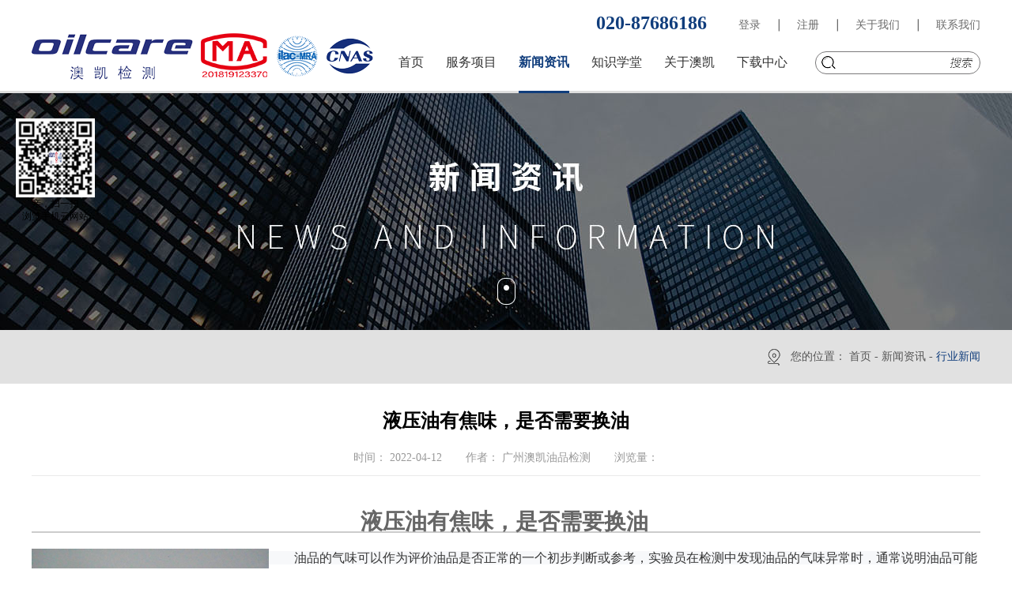

--- FILE ---
content_type: text/html;charset=utf-8
request_url: https://www.oilcare.com.cn/news_view.aspx?typeid=5&id=596&fid=t2:5:2
body_size: 12819
content:
<!DOCTYPE HTML PUBLIC "-//W3C//DTD HTML 4.01 Transitional//EN" "http://www.w3c.org/TR/1999/REC-html401-19991224/loose.dtd">


<html lang="zh-cn" xmlns="http://www.w3.org/1999/xhtml">
<head><title>
	液压油有焦味，是否需要换油 - 广州澳凯油品检测技术服务有限公司
</title><meta name="keywords" content="液压油有焦味，是否需要换油,广州澳凯油品检测技术服务有限公司"/><meta name="description" content="液压油有焦味，是否需要换油        油品的气味可以作为评价油品是否正常的一个初步判断或参考，实验员在检测中发现油品的气味异常时，通常说明油品可能被污染或发生变质。        一般来说，对于用油量较小的系统，当发现油品外观或者其气味异常时，通常是做换油处理；对于用油量大的系统，则不建议单纯地根..."/><meta name="mobile-agent" content="url=http://m.oilcare.com.cn/m/news_view.aspx?typeid=5&id=596&fid=t2:5:2" /><meta name="applicable-device" content="pc"><meta name="renderer" content="webkit" /><meta content="text/html; charset=utf-8" http-equiv="Content-Type" /><link id="css__news_view" rel="stylesheet" type="text/css" href="https://0.rc.xiniu.com/g4/M00/53/72/CgAG0mKdp5aAe49zAAAw60_Pk4c797.css?d=20220606152244" /><link rel="bookmark" href="https://0.rc.xiniu.com/g2/M00/29/12/CgAGe1ytnzCAE6cJAAABgL3zYm8483.png" /><link rel="shortcut icon" href="https://0.rc.xiniu.com/g2/M00/29/12/CgAGe1ytnzCAE6cJAAABgL3zYm8483.png" />
	
	<script type="text/javascript">var _jtime=new Date();function jqload(){window.jLoad=new Date()-_jtime;}function jqerror(){window.jLoad=-1;}</script>
    <script type="text/javascript" src="https://1.rc.xiniu.com/js/jq/jqueryV173.js" onload="jqload()" onerror="jqerror()" id="jquery"></script>
	<script type="text/javascript" src="https://1.rc.xiniu.com/js/pb/2/Public.js"></script>	
	<script type="text/javascript" src="https://1.rc.xiniu.com/js/tl/swfobject_modified.js"></script>
	<script type="text/javascript" src="https://1.rc.xiniu.com/js/tl/swfobject.js"></script>
	 
</head>
<body class="news_view_body">
<form method="get" id="form1" name="form1" NavigateId="2" data-pid="021821821801452102042070198019621320001450198210208014501982090" data-mid="020801452102042070198019621320001450198210208014501982090">
<div class="aspNetHidden">
<input type="hidden" name="__VIEWSTATE" id="__VIEWSTATE" value="" />
</div>

  
        <div id="ea_h">
            <div class="top" >
                <div class="t_t" >
                    <div class="t_t_one" >
                    
                    <div class="t_t_one_nav" >
                        <div class="t_t_one_nav1">
                            <span name="_t_t_one_nav1|"><a href="about_complex.aspx?FId=n1:1:1">关于我们</a></span>
                        </div>
                         <div class="t_t_one_nav2">
                            <span name="_t_t_one_nav2|"><a href="contact.aspx?FId=n7:7:7">联系我们</a></span>
                        </div>
                    </div>
                    
                    
                        <div id="xn_h_12_wrap" class="xn_h_12_wrap"     >
                            
                             
                                <div id="EIMS_C_40000_Panel">
                                    <ul id="EIMS_C_40000_Normall" class="xn_h_12_redlogin">
                                        <li id="EIMS_C_40000_normallName" class="xn_h_12_rlname"></li>
                                        <li id="EIMS_C_40000_normallName1" class="xn_h_12_rlname1"></li>
                                        <li class="xn_h_12_rllogin"><a href="login.aspx">登录</a></li>
                                        <li class="xn_h_12_rlreg"><a href="reg.aspx">注册</a></li>
                                    </ul>
                                    <ul id="EIMS_C_40000_Logined" class="xn_h_12_onlogin" style="display: none">
                                        <li class="xn_h_12_olwel"><span name="_onlogin1"> 欢迎您，</span></li>
                                        <li class="xn_h_12_olname"><span id="EIMS_C_40000_loginedName"></span></li>
                                        <li class="xn_h_12_oltc"><a id="EIMS_C_40000_loginout" href="javascript:void(0)">退出</a></li>
                                    </ul> 
                                </div>
                                
                            
                            
                        </div>
                    
                    
                        <div id="t_tel" class="t_tel">
                            <span class="t_tel_nb"><span name="_t_tel2|" >020-87686186</span></span>
                            
                        </div>
                      
                    </div>
                    <div class="t_t_two" >
                        
                            <div id="t_logo" class="t_logo"> 
                                
                                <div id="ea_l"><h1><a href="/" target="_self"><img alt="润滑油化验-广州澳凯油品检测技术服务公司
" src="https://0.rc.xiniu.com/g2/M00/20/CC/CgAGe1yTTGOAHl36AABaGlqbA04670.png" /></a></h1></div>
                                 
                                
                            </div>
                        
                        
                            <div id="t_search" class="t_search">
                                <table cellspacing="0" cellpadding="0"  border="0"><tr>
<td>
<input name="ShoveWebControl_Search12$tbSearch" type="text" id="ShoveWebControl_Search12_tbSearch" class="t_search_text" DefaultText="" onmousedown="if(this.value == &#39;&#39;){this.value = &#39;&#39;;}" onkeyup="ShoveEIMS3_OnKeyPress(event, &#39;img_ShoveWebControl_Search12&#39;)" onkeydown="ShoveEIMS3_OnKeyDown(event)" onblur="if(this.value == &#39;&#39; || this.value == &#39;&#39;){this.value = &#39;&#39;;}" /></td>
<td><img id="img_ShoveWebControl_Search12" border="0" src="https://1.rc.xiniu.com/rc/Heads/45001/images/ihpsp1_t_search_rbnt.png" alt="广州澳凯油品检测技术服务有限公司" LevelOneType="2" onclick="ShoveEIMS3_Transf(this,'search.aspx','ShoveWebControl_Search12_tbSearch','ShoveWebControl_Search12', true)" style="cursor:pointer;" /></td>
</tr></table>
<script type='text/javascript'>document.getElementById("ShoveWebControl_Search12_tbSearch").onkeydown=function(event){ var e=event || window.Event; if(e.keyCode==13){ e.returnValue = false;if(e.preventDefault){ e.preventDefault(); }}}</script>

                                
                            </div>
                        
                    </div>
                </div>

                <div id="ea_n">
                    
                        <div id="xn_n_14_wrap" class="xn_n_14_wrap">
                        	
                            <div class="xn_n_14_wrap_main">
                                <ul id="xn_n_14_VMenu1" class="type1Ul type1Ul_n000">
<li id="type1Li_n0" level=0 index=0 class="xn_n_14_wrap_menu1"><a href="/" target="_self" >首页</a></li>
<li id="type1Li_n3" level=0 data_id="3" type="n" index=1 class="xn_n_14_wrap_menu1">
<a href="pro.aspx?FId=n3:3:3" target="_self"><span name="xn_n_14_VMenu1887282427|T_Navigates|Id|3|Name">服务项目</span></a><ul id="type1Ul_t301" style="display:none" class="type1Ul type1Ul_t301">
<li id="type1Li_t301_1" data_id="3_69" class="xn_n_14_wrap_menu2" type="t" index=1 level=1><a href="products.aspx?TypeId=69&FId=t3:69:3" target="_self"><span name="xn_n_14_VMenu11674659771|T_ProductTypes|Id|69|Name">各类石油产品检验项目</span></a>
</li>
<li id="type1Li_t301_2" data_id="3_71" class="xn_n_14_wrap_menu2" type="t" index=2 level=1><a href="/prod_view.aspx?TypeId=71&Id=174&Fid=t3:71:3" target="_self"><span name="xn_n_14_VMenu11390029586|T_ProductTypes|Id|71|Name">润滑油检测项目意义</span></a>
</li>
<li id="type1Li_t301_3" data_id="3_70" class="xn_n_14_wrap_menu2" type="t" index=3 level=1><a href="/prod_view.aspx?TypeId=70&Id=173&Fid=t3:70:3" target="_self"><span name="xn_n_14_VMenu11418150733|T_ProductTypes|Id|70|Name">润滑脂检测项目意义</span></a>
</li>
<li id="type1Li_t301_4" data_id="3_67" class="xn_n_14_wrap_menu2" type="t" index=4 level=1><a href="/prod_view.aspx?TypeId=67&Id=167&Fid=t3:67:3" target="_self"><span name="xn_n_14_VMenu1775173100|T_ProductTypes|Id|67|Name">燃料油柴油检测项目意义</span></a>
</li>
<li id="type1Li_t301_5" data_id="3_66" class="xn_n_14_wrap_menu2" type="t" index=5 level=1><a href="/prod_view.aspx?TypeId=66&Id=168&Fid=t3:66:3" target="_self"><span name="xn_n_14_VMenu1622783173|T_ProductTypes|Id|66|Name">变压器油检测项目意义</span></a>
</li>
</ul>
</li>
<li id="type1Li_n2" level=0 data_id="2" type="n" index=2 class="xn_n_14_wrap_menu1">
<a href="news_complex.aspx?FId=n2:2:2" target="_self"><span name="xn_n_14_VMenu1601314341|T_Navigates|Id|2|Name">新闻资讯</span></a><ul id="type1Ul_t201" style="display:none" class="type1Ul type1Ul_t201">
<li id="type1Li_t201_1" data_id="2_4" class="xn_n_14_wrap_menu2" type="t" index=1 level=1><a href="news.aspx?TypeId=4&FId=t2:4:2" target="_self"><span name="xn_n_14_VMenu1661915784|T_NewsTypes|Id|4|Name">公司新闻</span></a>
</li>
<li id="type1Li_t201_2" data_id="2_5" class="xn_n_14_wrap_menu2" type="t" index=2 level=1><a href="news.aspx?TypeId=5&FId=t2:5:2" target="_self"><span name="xn_n_14_VMenu1669572063|T_NewsTypes|Id|5|Name">行业新闻</span></a>
</li>
<li id="type1Li_t201_3" data_id="2_28" class="xn_n_14_wrap_menu2" type="t" index=3 level=1><a href="news.aspx?TypeId=28&FId=t2:28:2" target="_self"><span name="xn_n_14_VMenu1710483466|T_NewsTypes|Id|28|Name">媒体报道</span></a>
</li>
</ul>
</li>
<li id="type1Li_n25" level=0 data_id="25" type="n" index=3 class="xn_n_14_wrap_menu1">
<a href="solution_complex.aspx?FId=n25:25:25" rel="nofollow" target="_self"><span name="xn_n_14_VMenu11675819885|T_Navigates|Id|25|Name">知识学堂</span></a><ul id="type1Ul_t2501" style="display:none" class="type1Ul type1Ul_t2501">
<li id="type1Li_t2501_1" data_id="25_145" class="xn_n_14_wrap_menu2" type="t" index=1 level=1><a href="solution.aspx?TypeId=145&FId=t25:145:25" rel="nofollow" target="_self"><span name="xn_n_14_VMenu11345891870|T_NewsTypes|Id|145|Name">润滑油知识</span></a>
</li>
<li id="type1Li_t2501_2" data_id="25_144" class="xn_n_14_wrap_menu2" type="t" index=2 level=1><a href="solution.aspx?TypeId=144&FId=t25:144:25" rel="nofollow" target="_self"><span name="xn_n_14_VMenu1333864564|T_NewsTypes|Id|144|Name">科普知识</span></a>
</li>
<li id="type1Li_t2501_3" data_id="25_143" class="xn_n_14_wrap_menu2" type="t" index=3 level=1><a href="solution.aspx?TypeId=143&FId=t25:143:25" rel="nofollow" target="_self"><span name="xn_n_14_VMenu1851552960|T_NewsTypes|Id|143|Name">研究案例</span></a>
</li>
</ul>
</li>
<li id="type1Li_n1" level=0 data_id="1" type="n" index=4 class="xn_n_14_wrap_menu1">
<a href="about_complex.aspx?FId=n1:1:1" rel="nofollow" target="_self"><span name="xn_n_14_VMenu11415909744|T_Navigates|Id|1|Name">关于澳凯</span></a><ul id="type1Ul_t101" style="display:none" class="type1Ul type1Ul_t101">
<li id="type1Li_t101_1" data_id="1_1" class="xn_n_14_wrap_menu2" type="t" index=1 level=1><a href="about.aspx?TypeId=1&FId=t1:1:1" rel="nofollow" target="_self"><span name="xn_n_14_VMenu11109849366|T_NewsTypes|Id|1|Name">澳凯简介</span></a>
</li>
<li id="type1Li_t101_2" data_id="1_152" class="xn_n_14_wrap_menu2" type="t" index=2 level=1><a href="about.aspx?TypeId=152&FId=t1:152:1" rel="nofollow" target="_self"><span name="xn_n_14_VMenu11661241895|T_NewsTypes|Id|152|Name">公正性声明和承诺</span></a>
</li>
<li id="type1Li_t101_3" data_id="1_141" class="xn_n_14_wrap_menu2" type="t" index=3 level=1><a href="about.aspx?TypeId=141&FId=t1:141:1" rel="nofollow" target="_self"><span name="xn_n_14_VMenu11749772515|T_NewsTypes|Id|141|Name">企业文化</span></a>
</li>
<li id="type1Li_t101_4" data_id="1_139" class="xn_n_14_wrap_menu2" type="t" index=4 level=1><a href="about.aspx?TypeId=139&FId=t1:139:1" rel="nofollow" target="_self"><span name="xn_n_14_VMenu11355630142|T_NewsTypes|Id|139|Name">检测实验室照片</span></a>
</li>
</ul>
<ul id="type1Ul_n111" style="display:none" class="type1Ul type1Ul_n111">
<li id="type1Li_n19" class="xn_n_14_wrap_menu2" type="n" data_id="19" index=1 level=1><a href="clients_complex.aspx?FId=n19:19:1" rel="nofollow" target="_self"><span name="xn_n_14_VMenu1725315656|T_Navigates|Id|19|Name">公司资质</span></a>
<ul id="type1Ul_t1902" style="display:none" class="type1Ul type1Ul_t1902">
<li id="type1Li_t1902_1" data_id="19_21" class="xn_n_14_wrap_menu3" type="t" index=1 level=2><a href="clients.aspx?TypeId=21&FId=t19:21:1" rel="nofollow" target="_self"><span name="xn_n_14_VMenu11234619287|T_NewsTypes|Id|21|Name">公司资质</span></a>
</li>
</ul>
</li>
<li id="type1Li_n11" class="xn_n_14_wrap_menu2" type="n" data_id="11" index=2 level=1><a href="job.aspx?FId=n11:11:1" rel="nofollow" target="_self"><span name="xn_n_14_VMenu11752590389|T_Navigates|Id|11|Name">人才招聘</span></a>
<ul id="type1Ul_t1102" style="display:none" class="type1Ul type1Ul_t1102">
<li id="type1Li_t1102_1" data_id="11_1" class="xn_n_14_wrap_menu3" type="t" index=1 level=2><a href="job.aspx?FId=t11:1:1&TypeId=1" rel="nofollow" target="_self"><span name="xn_n_14_VMenu1118037671|T_JobTypes|Id|1|Name">招聘职位</span></a>
</li>
</ul>
</li>
<li id="type1Li_n4" class="xn_n_14_wrap_menu2" type="n" data_id="4" index=3 level=1><a href="case_complex.aspx?FId=n4:4:1" target="_self"><span name="xn_n_14_VMenu1756200572|T_Navigates|Id|4|Name">主要仪器</span></a>
<ul id="type1Ul_t402" style="display:none" class="type1Ul type1Ul_t402">
<li id="type1Li_t402_1" data_id="4_146" class="xn_n_14_wrap_menu3" type="t" index=1 level=2><a href="case.aspx?TypeId=146&FId=t4:146:1" target="_self"><span name="xn_n_14_VMenu1392078141|T_NewsTypes|Id|146|Name">主要仪器</span></a>
</li>
</ul>
</li>
</ul>
</li>
<li id="type1Li_n14" level=0 data_id="14" type="n" index=5 class="xn_n_14_wrap_menu1">
<a href="down1.aspx?TypeId=11&FId=t14:11:14" rel="nofollow" target="_self"><span name="xn_n_14_VMenu1317195423|T_Navigates|Id|14|Name">下载中心</span></a><ul id="type1Ul_t1401" style="display:none" class="type1Ul type1Ul_t1401">
<li id="type1Li_t1401_1" data_id="14_11" class="xn_n_14_wrap_menu2" type="t" index=1 level=1><a href="down1.aspx?TypeId=11&FId=t14:11:14" rel="nofollow" target="_self"><span name="xn_n_14_VMenu1436807390|T_FileTypes|Id|11|Name">业务协议书下载</span></a>
</li>
<li id="type1Li_t1401_2" data_id="14_12" class="xn_n_14_wrap_menu2" type="t" index=2 level=1><a href="down.aspx?TypeId=12&FId=t14:12:14" rel="nofollow" target="_self"><span name="xn_n_14_VMenu1407325242|T_FileTypes|Id|12|Name">报告查询下载</span></a>
</li>
</ul>
</li>
</ul>
<script type="text/javascript">var xn_n_14_VMenu1={normal:{class1:'xn_n_14_wrap_menu1',class2:'xn_n_14_wrap_menu2',class3:'xn_n_14_wrap_menu3',class4:'xn_n_14_wrap_menu4',class5:'xn_n_14_wrap_menu5',class6:'xn_n_14_wrap_menu6'},visited:{class1:'xn_n_14_wrap_menu1_2',class2:'xn_n_14_wrap_menu2_2',class3:'xn_n_14_wrap_menu3_2',class4:'xn_n_14_wrap_menu4_2',class5:'xn_n_14_wrap_menu5_2',class6:'xn_n_14_wrap_menu6_2',class6:'xn_n_14_wrap_menu6_2'},home:{defaultClass:'xn_n_14_wrap_menu1',visitedClass:'xn_n_14_wrap_menu1_2'},content:{defaultClass:'',visitedClass:'',focusClass:''},focus:{class1:'xn_n_14_wrap_menu1_cur',class2:'xn_n_14_wrap_menu2_cur',class3:'xn_n_14_wrap_menu3_cur',class4:'xn_n_14_wrap_menu4_cur',class5:'xn_n_14_wrap_menu5_cur',class6:'xn_n_14_wrap_menu6_cur'},beforeTag:{packUpClass:'',packDownClass:''},expendEffect:1,aniEffect:3,fIdParam:'FId',topUlId:'xn_n_14_VMenu1',homeLiId:'type1Li_n0'};xn_n_14_VMenu1.menu=new BaseControlMenu();xn_n_14_VMenu1.menu.Init('xn_n_14_VMenu1',xn_n_14_VMenu1);xn_n_14_VMenu1.menu.InitMenu('type1Ul_n000',xn_n_14_VMenu1);</script>
                            </div>
                        	
                            
                        </div>
                    
                </div>
                
            </div>
        </div>
        
  
        <div id="ea_ba">
            
                <div id="news_banner" class="news_banner">
                    <div class="news_banner_m">
                        <img  data-original="https://0.rc.xiniu.com/g2/M00/21/62/CgAGe1yUkoOAALa9AAHKA7OTsqk224.jpg" alt="" />
                    </div>
                    
                </div>
            
        </div>
        
  
        <div id="ea_c">
            <div class="n_main" >
                <div class="n_content" >
                    <div class="n_content_left" >
                        <div class="n_content_left_w">
                            
                                <div id="n_content_right_name_r" class="n_content_right_name_r"> 
                                    <ul>
                                        <li><span class="n_r_wz1">
                                            
                                            <span name="_n_r_wz1">您的位置：</span>
                                            
                                        </span><span class="n_r_wz2">
                                            <a href="/">
                                                <span name="_n_r_wz2">首页</span>
                                                </a>
                                        </span><span class="n_r_wz3">-</span>
                                       <span class="n_r_wz4">
                                                <span id='ShoveWebControl_Text_news'><a href="news.aspx?fid=n2:2:2" target="_self">新闻资讯</a></span>
                                            </span>
                                            <span class="n_r_wz5">-</span>
                                            <span class="n_r_wz6">
                                                <a href="news.aspx?TypeId=5&FId=t2:5:2" class="curr1">行业新闻</a>
                                            </span>
                                        </li>
                                        <li>
                                            <img src="https://1.rc.xiniu.com/rc/Contents/45019/Images/icpsp1_n_right_wz.png" alt="" />
                                        </li>
                                    </ul>
                                    
                                </div>
                            
                        </div>
                    </div>
                    <div class="n_content_right" >
                        <div class="n_content_right_m" >
                            
                                <div id="news_view_head" class="news_view_head">
                                    <div class="news_view_title">
                                        <h1>
                                            <span id='ShoveWebControl_Text2'>液压油有焦味，是否需要换油</span>
                                        </h1>
                                    </div>
                                    <div class="news_view_form">
                                        <div class="news_view_date">
                                            <span class="news_view_date1">时间：</span>
                                            <span id='ShoveWebControl_Text3'>2022-04-12</span>
                                        </div>
                                        <div class="news_view_Author">
                                            <span class="news_view_Author1">作者：</span>
                                            <span id='ShoveWebControl_Text2222'>广州澳凯油品检测</span>
                                        </div>
                                        <div class="news_view_click">
                                            <span class="news_view_date1">浏览量：</span>
                                            <span id='ShoveWebControl_Text5'>142</span><script type='text/javascript'>var cvc=$('#ShoveWebControl_Text5');cvc.hide();AjaxMethod('Common','UpdateClickCount',{field:'ClickCount',nid:-1,tid:10010,id:596},function(data){cvc.text(data);cvc.show();});</script>
                                        </div>
                                    </div>
                                    
                                </div>
                            
                            
                                <div id="news_view" class="news_view">
                                    <span id='ShoveWebControl_Text4'><p><br/></p><h1 label="Title center" name="tc" style="border-bottom-color:#cccccc;border-bottom-width:2px;border-bottom-style:solid;padding:0px 4px 0px 0px;text-align:center;margin:0px 0px 20px;" class="ue_t">液压油有焦味，是否需要换油</h1><p><img src="https://0.rc.xiniu.com/g4/M00/46/42/CgAG0mJU3c6AGd_-AACjuBJrPAE191.jpg" width="300" border="0" hspace="0" vspace="0" style="width:300px;height:auto;float:left;" title="液压油有焦味，是否需要换油" alt="液压油有焦味，是否需要换油" imageid="2821"/></p><p><span style="color: #363636; font-family: Arial, 微软雅黑, 黑体, 宋体, Verdana, Helvetica, sans-serif; font-size: 16px; background-color: #f7f8fa;">        油品的气味可以作为评价油品是否正常的一个初步判断或参考，实验员在检测中发现油品的气味异常时，通常说明油品可能被污染或发生变质。</span></p><p><br/></p><p><span style="color: #363636; font-family: Arial, 微软雅黑, 黑体, 宋体, Verdana, Helvetica, sans-serif; font-size: 16px; background-color: #f7f8fa;">        一般来说，对于用油量较小的系统，当发现油品外观或者其气味异常时，通常是做换油处理；对于用油量大的系统，则不建议单纯地根据气味来确定是否换油，考虑到企业成本的问题，还需要结合油品的外观及理化指标进行综合分析，以免造成浪费。</span></p><p><br style="color: #363636; font-family: Arial, 微软雅黑, 黑体, 宋体, Verdana, Helvetica, sans-serif; font-size: 16px; white-space: normal; background-color: #f7f8fa;"/><span style="color: #363636; font-family: Arial, 微软雅黑, 黑体, 宋体, Verdana, Helvetica, sans-serif; font-size: 16px; background-color: #f7f8fa;">        根据实验室经验，部分在用液压油确有轻微的焦味，但并不影响其使用。若现场出现类似情况，建议先观察油品外观是否发黑发灰，如果油品的外观并无异常，建议取样送检，如果油品的各项检测指标都正常，那么还是可以继续使用的，只要做好做好污染控制，保证液压油具有较高的清洁度，定期取样监测，则可以有效地延长润滑油的使用寿命，保障企业的机器正常运作。</span></p><p><br/></p><p><img src="https://0.rc.xiniu.com/g4/M00/46/42/CgAG0mJU3gGARp5-AAN0HI_hZsU431.png" width="300" border="0" hspace="0" vspace="0" style="width:300px;height:auto;float:right;" title="液压油有焦味，是否需要换油" alt="液压油有焦味，是否需要换油" imageid="2822"/></p><p><span style="color: #363636; font-family: Arial, 微软雅黑, 黑体, 宋体, Verdana, Helvetica, sans-serif; font-size: 16px; background-color: #f7f8fa;">广州澳凯检测已有17+年油品检测经验，丰富的油液监测技术能为客户企业安心用油，欢迎联系送样检测</span><span style="color: #363636; font-family: Arial, 微软雅黑, 黑体, 宋体, Verdana, Helvetica, sans-serif; font-size: 16px; background-color: #f7f8fa;">。</span></p><p><span style="color: #363636; font-family: Arial, 微软雅黑, 黑体, 宋体, Verdana, Helvetica, sans-serif; font-size: 16px; background-color: #f7f8fa;"><br/></span></p><p><span style="color: #363636; font-family: Arial, 微软雅黑, 黑体, 宋体, Verdana, Helvetica, sans-serif; font-size: 16px; background-color: #f7f8fa;">同时疫情反复，请广大客户送检时做好防疫措施，佩戴口罩，勤洗手。</span></p><p><br/></p><p><br/></p><p><br/></p><p><br/></p><p><br/></p><p><br/></p><p><br/></p><p><br/></p><p><br/></p><p><br/></p><p><br/></p><p><br/></p></span>
                                    <div class="news_view_cle1"></div>
                                    
                                </div>
                            
                            
                                <div id="news_view_sx" class="news_view_sx">
                                    
                                    <div id="EIMS_C_3_1_ShowInfo" style="COLOR: red"></div>
                                    <div id="EIMS_C_3_1_box_div">
                                        <span id="EIMS_C_3_1_Upli" class="EIMS_C_3_1_page">
                                            <a href="/news_view.aspx?typeid=5&id=597&fid=t2:5:2" id="EIMS_C_3_1_Up" title="空气混进了液压油，危害与预防">上一篇：<span id="EIMS_C_3_1_UpNew">空气混进了液压油，危害与预防</span></a></span><span id="EIMS_C_3_1_Downli" class="EIMS_C_3_1_page"><a href="/news_view.aspx?typeid=5&id=595&fid=t2:5:2" id="EIMS_C_3_1_Down" title="润滑油混入固体颗粒，会对运动表面造成何种影响">下一篇：<span id="EIMS_C_3_1_DownNew">润滑油混入固体颗粒，会对运动表面造成何种影响</span></a> 
                                        </span>
                                    </div>
                                    
                                    
                                    
                                </div>
                            
                        </div>
                        
                            <div id="xn_c_5_wrap" class="xn_c_5_wrap">
                                
                                <div class="xn_c_5_wbox">
                                    <div class="xn_c_5_top">
                                        <span class="xn_c_5_eWrap">
                                        
                                        <span name="_xn_c_5_eName">新闻资讯/</span>
                                        
                                        </span>
                                        <span class="xn_c_5_dashw">
                                        
                                        <span name="_xn_c_5_dash">企业品牌营销专家</span>
                                        
                                        </span>
                                        <span class="xn_c_5_cWrap">
                                        
                                        <span name="_xn_c_5_cName"><a href="news.aspx?Fid=n2:2:2">Learn More >></a></span>
                                        
                                        </span>
                                    </div>
                                    <div class="xn_c_5_cocnt">
                                        
                                                <div class="xn_c_5_cocntrit">
                                                    <div class="xn_c_5_cocntrit_time">
                                                        <span class="xn_c_5_time5">
                                                        <span id='xn_c_5_Data_xn_c_5_Text3_0'>15</span>
                                                        </span> 
                                                        <span class="xn_c_5_time1">
                                                        <span id='xn_c_5_Data_xn_c_5_Text1_0'>2024</span>
                                                        </span> 
                                                        <span class="xn_c_5_time2">.</span> 
                                                        <span class="xn_c_5_time3">
                                                        <span id='xn_c_5_Data_xn_c_5_Text2_0'>01</span>
                                                        </span>
                                                    </div>
                                                    <div class="xn_c_5_cocntrit_name">
                                                            <a title='2024年春节放假通知' href='news_view.aspx?TypeId=4&Id=610&Fid=t2:4:2' target="_blank">
                                                            2024年春节放假通知
                                                            </a> 
                                                    </div>
                                                    <div class="xn_c_5_cocntrit_cont" ej="edit_span">
                                                        <span id='xn_c_5_Data_xn_c_5_Text4_0'>2024春节放假通知2024年广州澳凯油品检测技术服务有限公司春节放假通知：2024年2月8日(星期四)至2024年2月17日（星期六），2月18日正常上班调休。请广大客户合理安排送检计划，谢谢！广州澳凯全体同仁在此恭祝大家春节快乐！龙马精神！万事兴隆！HAPPY NEW YEAR一二三四五六日5廿六6廿七7廿八8廿九9除夕10春节11初二12初三13初四14初五15初六16初七17初八18初九</span>
                                                    </div>
                                                </div>
                                            
                                                <div class="xn_c_5_cocntrit">
                                                    <div class="xn_c_5_cocntrit_time">
                                                        <span class="xn_c_5_time5">
                                                        <span id='xn_c_5_Data_xn_c_5_Text3_1'>26</span>
                                                        </span> 
                                                        <span class="xn_c_5_time1">
                                                        <span id='xn_c_5_Data_xn_c_5_Text1_1'>2023</span>
                                                        </span> 
                                                        <span class="xn_c_5_time2">.</span> 
                                                        <span class="xn_c_5_time3">
                                                        <span id='xn_c_5_Data_xn_c_5_Text2_1'>10</span>
                                                        </span>
                                                    </div>
                                                    <div class="xn_c_5_cocntrit_name">
                                                            <a title='广东省市场监督管理局关于2023年检验检测机构能力验证结果的通报' href='news_view.aspx?TypeId=4&Id=609&Fid=t2:4:2' target="_blank">
                                                            广东省市场监督管理局关于2023年检验检测机构能力验证结果的通报
                                                            </a> 
                                                    </div>
                                                    <div class="xn_c_5_cocntrit_cont" ej="edit_span">
                                                        <span id='xn_c_5_Data_xn_c_5_Text4_1'>NEW广东省市场监督管理局关于2023年检验检测机构能力验证结果的通报&#160; &#160; &#160; &#160; &#160; &#160; &#160; &#160; &#160; &#160; &#160; &#160; &#160; &#160; &#160; &#160; &#160; &#160; &#160; &#160; &#160;信息来源：广东省市场监督管理局各地级以...</span>
                                                    </div>
                                                </div>
                                            
                                                <div class="xn_c_5_cocntrit">
                                                    <div class="xn_c_5_cocntrit_time">
                                                        <span class="xn_c_5_time5">
                                                        <span id='xn_c_5_Data_xn_c_5_Text3_2'>12</span>
                                                        </span> 
                                                        <span class="xn_c_5_time1">
                                                        <span id='xn_c_5_Data_xn_c_5_Text1_2'>2023</span>
                                                        </span> 
                                                        <span class="xn_c_5_time2">.</span> 
                                                        <span class="xn_c_5_time3">
                                                        <span id='xn_c_5_Data_xn_c_5_Text2_2'>09</span>
                                                        </span>
                                                    </div>
                                                    <div class="xn_c_5_cocntrit_name">
                                                            <a title='依法开展检验检测，维护公平公正的市场秩序，共同推进行业健康有序发展' href='news_view.aspx?TypeId=4&Id=608&Fid=t2:4:2' target="_blank">
                                                            依法开展检验检测，维护公平公正的市场秩序，共同推进行业健康有序发展
                                                            </a> 
                                                    </div>
                                                    <div class="xn_c_5_cocntrit_cont" ej="edit_span">
                                                        <span id='xn_c_5_Data_xn_c_5_Text4_2'>依法开展检验检测，维护公平公正的市场秩序，共同推进行业健康有序发展&#160; &#160; 为了进一步加强市场监督管理工作，广州市天河区市场监督管理局举办了一场重要的视频培训会议。根据广州市天河区市场监督管理局的要求，广州澳凯油品检测技术服务有限公司积极参与了全省产品检验等领域检验检测机构视频培训会议。&#160; &#160; &#160; &#160;&#160; &#160; &#160;...</span>
                                                    </div>
                                                </div>
                                            
                                                <div class="xn_c_5_cocntrit">
                                                    <div class="xn_c_5_cocntrit_time">
                                                        <span class="xn_c_5_time5">
                                                        <span id='xn_c_5_Data_xn_c_5_Text3_3'>20</span>
                                                        </span> 
                                                        <span class="xn_c_5_time1">
                                                        <span id='xn_c_5_Data_xn_c_5_Text1_3'>2023</span>
                                                        </span> 
                                                        <span class="xn_c_5_time2">.</span> 
                                                        <span class="xn_c_5_time3">
                                                        <span id='xn_c_5_Data_xn_c_5_Text2_3'>06</span>
                                                        </span>
                                                    </div>
                                                    <div class="xn_c_5_cocntrit_name">
                                                            <a title='2023年端午放假通知' href='news_view.aspx?TypeId=4&Id=607&Fid=t2:4:2' target="_blank">
                                                            2023年端午放假通知
                                                            </a> 
                                                    </div>
                                                    <div class="xn_c_5_cocntrit_cont" ej="edit_span">
                                                        <span id='xn_c_5_Data_xn_c_5_Text4_3'>端午放假通知根据上级部门通知精神，2023年端午节放假调休时间为6月22日至24日，共3天。6月25日（星期日）上班。祝广大客户节日愉快！</span>
                                                    </div>
                                                </div>
                                            
                                                <div class="xn_c_5_cocntrit">
                                                    <div class="xn_c_5_cocntrit_time">
                                                        <span class="xn_c_5_time5">
                                                        <span id='xn_c_5_Data_xn_c_5_Text3_4'>10</span>
                                                        </span> 
                                                        <span class="xn_c_5_time1">
                                                        <span id='xn_c_5_Data_xn_c_5_Text1_4'>2023</span>
                                                        </span> 
                                                        <span class="xn_c_5_time2">.</span> 
                                                        <span class="xn_c_5_time3">
                                                        <span id='xn_c_5_Data_xn_c_5_Text2_4'>01</span>
                                                        </span>
                                                    </div>
                                                    <div class="xn_c_5_cocntrit_name">
                                                            <a title='2023年春节放假通知' href='news_view.aspx?TypeId=4&Id=606&Fid=t2:4:2' target="_blank">
                                                            2023年春节放假通知
                                                            </a> 
                                                    </div>
                                                    <div class="xn_c_5_cocntrit_cont" ej="edit_span">
                                                        <span id='xn_c_5_Data_xn_c_5_Text4_4'>澳凯同仁祝您：兔年吉祥NEWYEAR新年快乐放假通知2023年我司春节假期为1月20日至1月29日（共10日），1月30日（年初九）正式上班。祝全体同仁节日快乐！阖家安康！如有送检计划，请合理安排送检时间，谢谢合作！-END-想知道更多油品知识就关注我们吧</span>
                                                    </div>
                                                </div>
                                            
                                                <div class="xn_c_5_cocntrit">
                                                    <div class="xn_c_5_cocntrit_time">
                                                        <span class="xn_c_5_time5">
                                                        <span id='xn_c_5_Data_xn_c_5_Text3_5'>27</span>
                                                        </span> 
                                                        <span class="xn_c_5_time1">
                                                        <span id='xn_c_5_Data_xn_c_5_Text1_5'>2022</span>
                                                        </span> 
                                                        <span class="xn_c_5_time2">.</span> 
                                                        <span class="xn_c_5_time3">
                                                        <span id='xn_c_5_Data_xn_c_5_Text2_5'>06</span>
                                                        </span>
                                                    </div>
                                                    <div class="xn_c_5_cocntrit_name">
                                                            <a title='广州澳凯检测开展“安全生产月”活动' href='news_view.aspx?TypeId=4&Id=605&Fid=t2:4:2' target="_blank">
                                                            广州澳凯检测开展“安全生产月”活动
                                                            </a> 
                                                    </div>
                                                    <div class="xn_c_5_cocntrit_cont" ej="edit_span">
                                                        <span id='xn_c_5_Data_xn_c_5_Text4_5'>为树牢“人民至上，生命至上”的理念，围绕“遵守安全生产法，当好第一责任人”的活动主题，公司于2022年6月23日开展“安全生产月”活动。宣贯安全生产法、深化安全培训和警示教育、推进危化品和老旧设备的专项隐患排查、开展消防灭火应急疏散等系列演练活动、积极做好“安全生产万里行”等方面进行了全面安排部署。同时指出油品检测中的安全生产重中之重，安全生产要业务流程全覆盖，以安全生产月活动为契机，从隐患的根源...</span>
                                                    </div>
                                                </div>
                                            
                                        <div class="clear"></div>
                                    </div>
                                </div>
                                
                                 
                            </div>
                        
                    </div>
                    <div class="clear"></div>
                </div>
            </div>
        </div>
        
        <div id="ea_b">
            <div class="foot">
                <div class="foot_c">
           
                    <div id="foot_nav" class="foot_nav">
                       <ul id="ShoveWebControl_VMenu3" class="foot_type1Ul foot_type1Ul_n000">
<li id="foot_type1Li_n3" level=0 data_id="3" type="n" index=1 class="foot_menu1">
<a href="pro.aspx?FId=n3:3:3" target="_self"><span name="ShoveWebControl_VMenu32067976641|T_Navigates|Id|3|Name">服务项目</span></a><ul id="foot_type1Ul_t301" class="foot_type1Ul foot_type1Ul_t301">
<li id="foot_type1Li_t301_1" data_id="3_69" class="foot_menu2" type="t" index=1 level=1><a href="products.aspx?TypeId=69&FId=t3:69:3" target="_self"><span name="ShoveWebControl_VMenu3100391485|T_ProductTypes|Id|69|Name">各类石油产品检验项目</span></a>
</li>
<li id="foot_type1Li_t301_2" data_id="3_71" class="foot_menu2" type="t" index=2 level=1><a href="/prod_view.aspx?TypeId=71&Id=174&Fid=t3:71:3" target="_self"><span name="ShoveWebControl_VMenu31973278494|T_ProductTypes|Id|71|Name">润滑油检测项目意义</span></a>
</li>
<li id="foot_type1Li_t301_3" data_id="3_70" class="foot_menu2" type="t" index=3 level=1><a href="/prod_view.aspx?TypeId=70&Id=173&Fid=t3:70:3" target="_self"><span name="ShoveWebControl_VMenu3420847188|T_ProductTypes|Id|70|Name">润滑脂检测项目意义</span></a>
</li>
<li id="foot_type1Li_t301_4" data_id="3_67" class="foot_menu2" type="t" index=4 level=1><a href="/prod_view.aspx?TypeId=67&Id=167&Fid=t3:67:3" target="_self"><span name="ShoveWebControl_VMenu32080081379|T_ProductTypes|Id|67|Name">燃料油柴油检测项目意义</span></a>
</li>
<li id="foot_type1Li_t301_5" data_id="3_66" class="foot_menu2" type="t" index=5 level=1><a href="/prod_view.aspx?TypeId=66&Id=168&Fid=t3:66:3" target="_self"><span name="ShoveWebControl_VMenu3115165468|T_ProductTypes|Id|66|Name">变压器油检测项目意义</span></a>
</li>
</ul>
</li>
<li id="foot_type1Li_n2" level=0 data_id="2" type="n" index=2 class="foot_menu1">
<a href="news_complex.aspx?FId=n2:2:2" target="_self"><span name="ShoveWebControl_VMenu31042791718|T_Navigates|Id|2|Name">新闻资讯</span></a><ul id="foot_type1Ul_t201" class="foot_type1Ul foot_type1Ul_t201">
<li id="foot_type1Li_t201_1" data_id="2_4" class="foot_menu2" type="t" index=1 level=1><a href="news.aspx?TypeId=4&FId=t2:4:2" target="_self"><span name="ShoveWebControl_VMenu31123771416|T_NewsTypes|Id|4|Name">公司新闻</span></a>
</li>
<li id="foot_type1Li_t201_2" data_id="2_5" class="foot_menu2" type="t" index=2 level=1><a href="news.aspx?TypeId=5&FId=t2:5:2" target="_self"><span name="ShoveWebControl_VMenu31416934183|T_NewsTypes|Id|5|Name">行业新闻</span></a>
</li>
<li id="foot_type1Li_t201_3" data_id="2_28" class="foot_menu2" type="t" index=3 level=1><a href="news.aspx?TypeId=28&FId=t2:28:2" target="_self"><span name="ShoveWebControl_VMenu31058351118|T_NewsTypes|Id|28|Name">媒体报道</span></a>
</li>
</ul>
</li>
<li id="foot_type1Li_n25" level=0 data_id="25" type="n" index=3 class="foot_menu1">
<a href="solution_complex.aspx?FId=n25:25:25" rel="nofollow" target="_self"><span name="ShoveWebControl_VMenu3996300180|T_Navigates|Id|25|Name">知识学堂</span></a><ul id="foot_type1Ul_t2501" class="foot_type1Ul foot_type1Ul_t2501">
<li id="foot_type1Li_t2501_1" data_id="25_145" class="foot_menu2" type="t" index=1 level=1><a href="solution.aspx?TypeId=145&FId=t25:145:25" rel="nofollow" target="_self"><span name="ShoveWebControl_VMenu31747618514|T_NewsTypes|Id|145|Name">润滑油知识</span></a>
</li>
<li id="foot_type1Li_t2501_2" data_id="25_144" class="foot_menu2" type="t" index=2 level=1><a href="solution.aspx?TypeId=144&FId=t25:144:25" rel="nofollow" target="_self"><span name="ShoveWebControl_VMenu31725018589|T_NewsTypes|Id|144|Name">科普知识</span></a>
</li>
<li id="foot_type1Li_t2501_3" data_id="25_143" class="foot_menu2" type="t" index=3 level=1><a href="solution.aspx?TypeId=143&FId=t25:143:25" rel="nofollow" target="_self"><span name="ShoveWebControl_VMenu32056386903|T_NewsTypes|Id|143|Name">研究案例</span></a>
</li>
</ul>
</li>
<li id="foot_type1Li_n1" level=0 data_id="1" type="n" index=4 class="foot_menu1">
<a href="about_complex.aspx?FId=n1:1:1" rel="nofollow" target="_self"><span name="ShoveWebControl_VMenu31014567756|T_Navigates|Id|1|Name">关于澳凯</span></a><ul id="foot_type1Ul_t101" class="foot_type1Ul foot_type1Ul_t101">
<li id="foot_type1Li_t101_1" data_id="1_1" class="foot_menu2" type="t" index=1 level=1><a href="about.aspx?TypeId=1&FId=t1:1:1" rel="nofollow" target="_self"><span name="ShoveWebControl_VMenu31052430651|T_NewsTypes|Id|1|Name">澳凯简介</span></a>
</li>
<li id="foot_type1Li_t101_2" data_id="1_152" class="foot_menu2" type="t" index=2 level=1><a href="about.aspx?TypeId=152&FId=t1:152:1" rel="nofollow" target="_self"><span name="ShoveWebControl_VMenu31903205993|T_NewsTypes|Id|152|Name">公正性声明和承诺</span></a>
</li>
<li id="foot_type1Li_t101_3" data_id="1_141" class="foot_menu2" type="t" index=3 level=1><a href="about.aspx?TypeId=141&FId=t1:141:1" rel="nofollow" target="_self"><span name="ShoveWebControl_VMenu31922244642|T_NewsTypes|Id|141|Name">企业文化</span></a>
</li>
<li id="foot_type1Li_t101_4" data_id="1_139" class="foot_menu2" type="t" index=4 level=1><a href="about.aspx?TypeId=139&FId=t1:139:1" rel="nofollow" target="_self"><span name="ShoveWebControl_VMenu335357114|T_NewsTypes|Id|139|Name">检测实验室照片</span></a>
</li>
</ul>
<ul id="foot_type1Ul_n111" class="foot_type1Ul foot_type1Ul_n111">
<li id="foot_type1Li_n19" class="foot_menu2" type="n" data_id="19" index=1 level=1><a href="clients_complex.aspx?FId=n19:19:1" rel="nofollow" target="_self"><span name="ShoveWebControl_VMenu31933328465|T_Navigates|Id|19|Name">公司资质</span></a>
</li>
<li id="foot_type1Li_n11" class="foot_menu2" type="n" data_id="11" index=2 level=1><a href="job.aspx?FId=n11:11:1" rel="nofollow" target="_self"><span name="ShoveWebControl_VMenu31411419873|T_Navigates|Id|11|Name">人才招聘</span></a>
</li>
<li id="foot_type1Li_n4" class="foot_menu2" type="n" data_id="4" index=3 level=1><a href="case_complex.aspx?FId=n4:4:1" target="_self"><span name="ShoveWebControl_VMenu31050575711|T_Navigates|Id|4|Name">主要仪器</span></a>
</li>
</ul>
</li>
<li id="foot_type1Li_n14" level=0 data_id="14" type="n" index=5 class="foot_menu1">
<a href="down1.aspx?TypeId=11&FId=t14:11:14" rel="nofollow" target="_self"><span name="ShoveWebControl_VMenu3641304648|T_Navigates|Id|14|Name">下载中心</span></a><ul id="foot_type1Ul_t1401" class="foot_type1Ul foot_type1Ul_t1401">
<li id="foot_type1Li_t1401_1" data_id="14_11" class="foot_menu2" type="t" index=1 level=1><a href="down1.aspx?TypeId=11&FId=t14:11:14" rel="nofollow" target="_self"><span name="ShoveWebControl_VMenu31196048675|T_FileTypes|Id|11|Name">业务协议书下载</span></a>
</li>
<li id="foot_type1Li_t1401_2" data_id="14_12" class="foot_menu2" type="t" index=2 level=1><a href="down.aspx?TypeId=12&FId=t14:12:14" rel="nofollow" target="_self"><span name="ShoveWebControl_VMenu31099325081|T_FileTypes|Id|12|Name">报告查询下载</span></a>
</li>
</ul>
</li>
<li id="foot_type1Li_n8" level=0 data_id="8" type="n" index=6 class="foot_menu1">
<a href="sv_complex.aspx?Fid=n8:8:8" target="_self"><span name="ShoveWebControl_VMenu3911440921|T_Navigates|Id|8|Name">研究案例</span></a><ul id="foot_type1Ul_t801" class="foot_type1Ul foot_type1Ul_t801">
<li id="foot_type1Li_t801_1" data_id="8_36" class="foot_menu2" type="t" index=1 level=1><a href="sv.aspx?TypeId=36&FId=t8:36:8" target="_self"><span name="ShoveWebControl_VMenu31187410637|T_NewsTypes|Id|36|Name">研究案例</span></a>
</li>
</ul>
</li>
<li id="foot_type1Li_n7" level=0 data_id="7" type="n" index=7 class="foot_menu1">
<a href="contact.aspx?FId=n7:7:7" rel="nofollow" target="_self"><span name="ShoveWebControl_VMenu3971449399|T_Navigates|Id|7|Name">联系我们</span></a><ul id="foot_type1Ul_t701" class="foot_type1Ul foot_type1Ul_t701">
<li id="foot_type1Li_t701_1" data_id="7_13" class="foot_menu2" type="t" index=1 level=1><a href="contact.aspx?TypeId=13&FId=t7:13:7" rel="nofollow" target="_self"><span name="ShoveWebControl_VMenu31804528478|T_NewsTypes|Id|13|Name">联系我们</span></a>
</li>
</ul>
</li>
<li id="foot_type1Li_n6" level=0 data_id="6" type="n" index=8 class="foot_menu1">
<a href="recruitment.aspx?FId=n6:6:6" rel="nofollow" target="_self"><span name="ShoveWebControl_VMenu31997522167|T_Navigates|Id|6|Name">人力资源</span></a><ul id="foot_type1Ul_t601" class="foot_type1Ul foot_type1Ul_t601">
<li id="foot_type1Li_t601_1" data_id="6_7" class="foot_menu2" type="t" index=1 level=1><a href="recruitment.aspx?TypeId=7&FId=t6:7:6" rel="nofollow" target="_self"><span name="ShoveWebControl_VMenu31188515029|T_NewsTypes|Id|7|Name">人才理念</span></a>
</li>
</ul>
</li>
</ul>
<script type="text/javascript">var ShoveWebControl_VMenu3={normal:{class1:'foot_menu1',class2:'foot_menu2',class3:'',class4:'',class5:'',class6:''},visited:{class1:'foot_menu1',class2:'foot_menu2',class3:'',class4:'',class5:'',class6:'',class6:''},home:{defaultClass:'foot_menu1',visitedClass:'foot_menu1_2'},content:{defaultClass:'',visitedClass:'',focusClass:''},focus:{class1:'foot_menu1',class2:'foot_menu2',class3:'foot_menu3',class4:'foot_menu4',class5:'foot_menu5',class6:'foot_menu6'},beforeTag:{packUpClass:'',packDownClass:''},expendEffect:1,aniEffect:1,fIdParam:'FId',topUlId:'ShoveWebControl_VMenu3'};ShoveWebControl_VMenu3.menu=new BaseControlMenu();ShoveWebControl_VMenu3.menu.Init('ShoveWebControl_VMenu3',ShoveWebControl_VMenu3);;</script>
                        
                    </div>


                    <div id="foot_tel" class="foot_tel">
                        <div class="foot_tel_f">
                            <span class="top_title">联系方式：</span>
                            <div class="foot_add">
                                <span name="_foot_tel1|" >电话：020-87686186 /&nbsp; 87683568 /&nbsp; 87685672</span>
                            </div>
                            <div class="foot_phone">
                                <span name="_foot_tel2|" >传真：/</span>
                            </div>
                            <div class="foot_fax">
                                <span name="_foot_tel3|" >邮箱：oilcare@126.com</span>
                            </div>
                            
                        </div>
                        
                        <div class="foot_zip">
                            <span name="_foot_tel4|" >地址：中国.广东.广州市天河区高普路85号4层433房</span>
                        </div>
                        
                    </div>


                <div class="xn_h_20_wrap" id="xn_h_20_wrap">
                    
                    <span class="home_tt1">内部员工登录快速通道 :</span>
                    <div class="xn_h_20_box">
                        
                        
                        <div id="EIMS_C_40000_3_Panel" class="xn_h_20_lgre">
                            <ul id="EIMS_C_40000_3_Normall" class="xn_h_20_redlogin">
                                <li id="EIMS_C_40000_3_normallName" class="xn_h_20_rlname"></li>
                                <li id="EIMS_C_40000_3_normallName1" class="xn_h_20_rlname1"></li>
                                <li class="xn_h_20_login">登录</li>
                                <li class="xn_h_20_regist"><a href="reg.aspx">注册</a></li>
                            </ul>
                            <ul id="EIMS_C_40000_3_Logined" class="xn_h_20_onlogin" style="display: none">
                                <li class="xn_h_20_olwel"><span name="_onlogin1"> 欢迎您，</span></li>
                                <li class="xn_h_20_olname"><a href="member.aspx"><span id="EIMS_C_40000_3_loginedName"></span></a></li>
                                <li class="xn_h_20_oltc"><a id="EIMS_C_40000_3_loginout" href="javascript:void(0)">退出</a></li>
                            </ul> 
                        </div>
                        
                        
                        <div class="xn_h_20_dlgLogin" id="xn_h_20_dlgLogin">
                            <div class="xn_h_20_dlgLoginBOX">
                                <div class="xn_h_20_dlgLoginTitle"><h1>登录</h1></div>
                                <div class="xn_h_20_dlgLoginClose" id="xn_h_20_dlgLoginClose"></div>
                                
                                <div id="EIMS_C_40003_5_Panel" class="EIMS_C_40003_5_Panel">
                                    <div id="EIMS_C_40003_5_NoLoginBox">
                                        <div class="xn_h_20_usern">
                                            <label class="EIMS_C_40003_5_TitleLabel">用户名:<span>：</span></label> 
                                            <input name="EIMS_C_40003_5_Name" type="text" id="EIMS_C_40003_5_Name" onblur="EIMS_C_40003_5.VerifyName()" />
                                            <span id="EIMS_C_40003_5_NamePrompt" class="EIMS_C_40003_5_Error"></span>
                                        </div>
                                        <div class="xn_h_20_post">
                                            <label class="EIMS_C_40003_5_TitleLabel">密  码:<span>：</span></label> 
                                            <input name="EIMS_C_40003_5_Password" type="password" id="EIMS_C_40003_5_Password" onblur="EIMS_C_40003_5.VerifyPwd()" />
                                            <span id="EIMS_C_40003_5_PwdPrompt" class="EIMS_C_40003_5_Error"></span>
                                        </div>
                                        <div class="xn_h_20_hy">
                                            
                                            <span name="_h_20_hy">欢迎您登录！</span>
                                            
                                        </div>
                                        
                                        <div class="xn_h_20_sure">
                                            <label class="EIMS_C_40003_5_TitleLabel"></label> 
                                            <input type="submit" name="EIMS_C_40003_5_Login" value="确定登录" onclick="return EIMS_C_40003_5.LoginCheck();" id="EIMS_C_40003_5_Login" />
                                            <span id="EIMS_C_40003_5_ToRegister" onclick="EIMS_C_40003_5.ToRegister();"><a href="reg.aspx">注册</a></span> 
                                        </div>
                                        <div class="xn_h_20_toPwd">
                                            <span id="EIMS_C_40003_5_ToFindPwd" onclick="EIMS_C_40003_5.ToFindPwd();"><a href="#">找回密码？</a></span>
                                        </div>
                                    </div>
                                    
                                    
                                    <div class="EIMS_C_40003_5_ThreeLoginBox">
                                        
                                        
                                        <div id="EIMS_C_40003_5_QQ" class="EIMS_C_40003_5_ThreeSpan"></div>
                                        
                                        <div id="EIMS_C_40003_5_Sina" class="EIMS_C_40003_5_ThreeSpan"></div>
                                        
                                        <div id="EIMS_C_40003_5_Alipay" class="EIMS_C_40003_5_ThreeSpan"><script type="text/javascript">$(function(){$('#EIMS_C_40003_5_Alipay').hide();});</script>
                                            <input type="submit" name="ShoveWebControl_Button3" value="支付宝快捷登录" id="ShoveWebControl_Button3" />
                                        </div>
                                        <div class="cle"></div>
                                        
                                        <div id="EIMS_C_40003_5_ThreeLoginJscript"></div>
                                    </div>
                                    
                                    <input name="HEIMS_C_40003_5_ShowCheckCode" type="hidden" id="HEIMS_C_40003_5_ShowCheckCode" />
                                </div>
                                
                            </div>
                        </div>
                    </div>
                    
                    
                </div>


                <div id="xn_f_21_wrap" class="xn_f_21_wrap">
                    <span class="link">友情链接：</span>
                    
                    
                        <div class="xn_f_21_xhbox">
                            <a rel="nofollow" href='http:\\www.fenxi.com.cn' target="_blank">中广测</a>
                        </div>
                        
                        <div class="xn_f_21_xhbox">
                            <a rel="nofollow" href='http://www.gdas.gd.cn/' target="_blank">广东省科学院</a>
                        </div>
                        
                        <div class="xn_f_21_xhbox">
                            <a rel="nofollow" href='http://www.gd-aia.org.cn/' target="_blank">广东省 分析测试协会</a>
                        </div>
                        
                        <div class="xn_f_21_xhbox">
                            <a rel="nofollow" href='http://www.chinabrakerotor.com' target="_blank">刹车盘</a>
                        </div>
                        
                        <div class="xn_f_21_xhbox">
                            <a rel="nofollow" href='http://www.ncsyhg.com  ' target="_blank">柴油配送</a>
                        </div>
                        
                        <div class="xn_f_21_xhbox">
                            <a rel="nofollow" href='http://www.55usedcar.com' target="_blank">我卖我车网</a>
                        </div>
                        
                        <div class="xn_f_21_xhbox">
                            <a rel="nofollow" href='http://www.sgkmpj.com ' target="_blank"> 凯马汽车配件   </a>
                        </div>
                        
                    
                </div>


                    <div id="foot_copy" class="foot_copy">
                        <div class="foot_copy_name">
                            <span name="_foot_copy1|" >Copyright ©2019 - 2021 广州澳凯油品检测技术服务有限公司</span>
                        </div>
                        <div class="foot_copy_ba">
                            <a rel="nofollow" href="http://www.miitbeian.gov.cn" target="_blank">
                                <span name="_foot_copy2|" >粤ICP备19029356号-1</span>
                            </a>
                        </div>
<div class="foot_copy_ba"><a href="/siteMap.html" class="foot_copy_map" target="_blank">&nbsp;&nbsp;网站地图</a></div>
                        
                    
 <div class="foot_copy_ba"><span class="xn_brand" >犀牛云提供企业云服务</span></div> </div>


                    <div class="xn_f_2_warp" id="xn_f_2_warp">
                        
                        <div class="xn_f_2_box">
                            
                        </div>
                        
                    </div>

</div>
            </div>
        </div>        
        
  
<div id="ea_m"></div>

 
<div id="ea_pi"></div>

 
<div id="ea_wj"></div>

  <input type="hidden" id="pageId" value="11" />
  <script id="js__news_view" type="text/javascript" src="https://0.rc.xiniu.com/g4/M00/53/72/CgAG0mKdp5GAaX2sAAAjMAS8pFk4966.js?d=20220606152245" ></script>

<div class='mobile_hide' style='position:fixed;z-index:60000;display:none;left:20px;top:150px;;width:100px; height:100px;' isDualCore='0' id='qrcode'>
                                <img  data-original='/Images/qrCode_oilcarecomcn.jpg' src='/Images/qrCode_oilcarecomcn.jpg' alt='亲，扫一扫<br/>浏览手机云网站' width='100' height='100' />
                                <div style=' font-family:微软雅黑; font-size:12px; line-height:16px; padding:0 8px;#fff; text-align:center;'>亲，扫一扫<br/>浏览手机云网站</div>
                            </div><script type='text/javascript'>(function(){var k=new Date,f=null,h=function(){window.acessFinish=new Date-k};window.addEventListener?window.addEventListener('load',h):window.attachEvent&&window.attachEvent('onload',h);var f=setTimeout(function(){f&&clearTimeout(f);var b=document.location.href,a;a=/\.html|.htm/.test(document.location.href)?document.forms[0].getAttribute('Page'):'';var c=window.document.referrer,b='/Admin/Access/Load.ashx?req\x3d'+d(b);a&&(b+='\x26f\x3d'+d(a));a=d(c);if(3200<a.length){var e=c.indexOf('?');0<e&&(a=d(c.substr(0,e)))}b+='\x26ref\x3d'+a+'\x26sw\x3d'+screen.width+'\x26sh\x3d'+screen.height;b+='\x26cs\x3d'+(window.jLoad?window.jLoad:-1);b+='\x26_t\x3d'+Math.random();b+='\x26ht\x3d'+d(('https:'==document.location.protocol?'https://':'http://')+document.domain);'off'==sessionStorage.getItem('cookie')&&(b+='\x26ck\x3doff');$?$.getScript(b):(c=document.createElement('script'),c.src=b,document.body.appendChild(c))},3E3),g=null,d=function(b){if(!b)return b;if(!g){g={};for(var a=0;10>a;a++)g[String.fromCharCode(97+a)]='0'+a.toString();for(a=10;26>a;a++)g[String.fromCharCode(97+a)]=a.toString()}for(var c='',e,d,f=b.length,a=0;a<f;a++)e=b.charAt(a),c=(d=g[e])?c+('x'+d):c+e;return encodeURIComponent(c).replace(/%/g,'x50').replace(/\./g,'x51')}})();</script><script type='text/javascript'>(function(){var c,a=document.createElement('script');a.src='https://zz.bdstatic.com/linksubmit/push.js',c=document.getElementsByTagName('script')[0],c.parentNode.insertBefore(a,c)})();</script></form>


<script>
var _hmt = _hmt || [];
(function() {
  var hm = document.createElement("script");
  hm.src = "https://hm.baidu.com/hm.js?25e5bdc2eb8030a21e82a40a79d7f91e";
  var s = document.getElementsByTagName("script")[0]; 
  s.parentNode.insertBefore(hm, s);
})();
</script>


</body>
</html>



--- FILE ---
content_type: text/css
request_url: https://0.rc.xiniu.com/g4/M00/53/72/CgAG0mKdp5aAe49zAAAw60_Pk4c797.css?d=20220606152244
body_size: 12367
content:


@charset "utf-8";

html, body, div, p, ul, ol, li, dl, dt, dd, h1, h2, h3, h4, h5, h6, form, input, select, button, textarea, iframe, table, th, td {margin: 0; padding: 0; }
img { border: 0 none; vertical-align: top; }
ul,li,dl,dd,dt { list-style-type: none; }
i,em,cite { font-style: normal; }
body {  -webkit-text-size-adjust:none;  font-family:"微软雅黑";}
a{ text-decoration: none; }
.clear,.cle {clear:both;}
a,area { blr:expression(this.onFocus=this.blur()) }   
a:focus { outline: none; }    
#ea_h,#ea_ba,#ea_b,#ea_c{min-width: 1200px;}




.xn_h_12_wrap{float: right;font-size: 14px;height: 25px;line-height: 29px;overflow: hidden;}
.xn_h_12_rllogin{}
.xn_h_12_redlogin .xn_h_12_rlname,.xn_h_12_redlogin .xn_h_12_rlname1{display: none;}
.xn_h_12_redlogin li{float:left;padding-left: 24px;background: url(https://1.rc.xiniu.com/rc/Heads/45001/images/top_line.png?d=20190316091239852) no-repeat left 7px;padding-right: 22px;}
.xn_h_12_rllogin{padding-left: 0px!important;background: none!important;}
.xn_h_12_redlogin li a{color: #696969;}
.xn_h_12_redlogin li a:hover{color: #103d7c;}
.xn_h_12_onlogin li{float: left;color: #696969;padding: 0 5px;}
.xn_h_12_onlogin li a{color: #696969;}
.xn_h_12_onlogin li a:hover{color: #103d7c;}
.xn_h_12_onlogin li.xn_h_12_oltc{margin-right: 15px;}
.xn_h_12_olwel,.xn_h_12_rlname{display: none;}


.t_tel{width: auto;height: 25px;line-height: 25px;font-size: 24px;color: #103d7c;font-weight: bold;float: right;margin-right: 40px;}


.t_logo{width: 320px;height: 60px;float: left;}
.t_logo img{width: 440px;height: 60px;}


.t_search{width: 207px;height: 27px;border: 1px solid #7b7a7b;border-radius: 16px;margin-top: 23px;float: right;background: url(https://1.rc.xiniu.com/rc/Heads/45001/images/t_search.png?d=20190316091239852) no-repeat right center;position: relative;}
.t_search img{display: block;float: left;width: 18px;height: 27px;position: absolute;top: 0;left: 7px;z-index: 5;}
.t_search_text{width: 142px;height: 27px;float: right;border: 0px;display: block;border-radius: 16px;outline: none;text-indent: 10px;margin-left: 25px;}


.xn_n_14_wrap{width: 740px;height: 0px;position: relative;margin: 0 auto;z-index: 102;}
.xn_n_14_wrap_main{max-width: 800px;position: absolute;right: 0;top: -73px;z-index: 5;height: 76px;}
.xn_n_14_wrap_main>ul>li{float: left;width: auto;height: 73px;line-height: 73px;font-size: 16px;text-align: center;padding: 0 14px;position: relative;}
.xn_n_14_wrap_main>ul>li>a{color: #333333;display: block;}
.xn_n_14_wrap_main>ul>li:hover>a,.xn_n_14_wrap_main>ul>li.xn_n_14_wrap_menu1_2>a,.xn_n_14_wrap_main>ul>li.xn_n_14_wrap_menu1_cur>a{color: #103d7c;border-bottom: 3px solid #103d7c;height: 73px;font-weight: bold;}
.xn_n_14_wrap_main>ul>li>ul{width: 208px;height: auto;position: absolute;top: 78px;left: 0px;background: rgba(255,255,255,0.8);}
.xn_n_14_wrap_main>ul>li>ul+ul{top: 230px;}
.xn_n_14_wrap_main>ul>li>ul>li{width: 100%;height: 37px;line-height: 37px;border-bottom: 1px solid #fff;text-align: left;text-indent: 12px;font-size: 14px;}
.xn_n_14_wrap_main>ul>li>ul>li>a{color: #333333;}
.xn_n_14_wrap_main>ul>li>ul>li>a:hover{color: #103d7c;font-weight: bold;}
.xn_n_14_wrap_main>ul>li>ul>li>ul{display: none!important;}


.top{width: 100%; z-index:99; position:relative;height: 118px;background: url(https://1.rc.xiniu.com/rc/Heads/45001/images/top.png?d=20190316091239852)repeat-x bottom;}
.t_t{position:relative; z-index:100; width:1200px; margin:0 auto; height:115px;}
.t_t_one{width: 100%;height: 25px;padding-top: 17px;overflow: hidden;}
.t_t_two{width: 100%;height: 73px;position: relative;}


.t_t_one_nav{width: auto;height: 25px;line-height: 29px;font-size: 14px;color: #696969;float: right;}
.t_t_one_nav>div{float: left;}
.t_t_one_nav>div a{color: #696969;}
.t_t_one_nav>div a:hover{color: #103d7c;}
.t_t_one_nav1{height: 25px;line-height: 29px;padding-left: 24px;background: url(https://1.rc.xiniu.com/rc/Heads/45001/images/top_line.png?d=20190316091239852) no-repeat left 7px;padding-right: 22px;}
.t_t_one_nav2{width: auto;height: 25px;line-height: 29px;padding-left: 24px;background: url(https://1.rc.xiniu.com/rc/Heads/45001/images/top_line.png?d=20190316091239852) no-repeat left 7px;}



.news_banner_m img{height:300px;width: 100%;}

.news_banner img{height:300px;width: 100%;}


.news_banner{width:100%; height:300px; overflow: hidden; position:relative; margin:0 auto;}
.news_banner_m{Z-INDEX:0; width:1920px; height:300px; position:absolute; left:50%; margin-left:-960px;}




.n_content_right_name_r{width: auto;float: right;height: 68px;line-height: 68px;font-size: 14px;color: #555555;padding-left: 29px;background: url(https://1.rc.xiniu.com/rc/Contents/45019/images/n_content_right_name_r.png?d=20190316091240539) no-repeat left center;}
.n_content_right_name_r img{display: none;}
.n_content_right_name_r a{color: #555;}
.n_content_right_name_r a.curr1,.n_content_right_name_r a:hover{color: #103d7c;}


.news_view_head{width: 1200px;height: auto;overflow: hidden;margin:0 auto;border-bottom: 1px solid #EAEAEA;}
.news_view_title h1{text-align: center;height: 47px;line-height: 47px;margin-top: 24px;font-size: 24px;color: #000000;font-weight: bold;}
.news_view_form{width: 100%;height: 45px;line-height: 45px;font-size: 0;text-align: center;}
.news_view_form>div{display: inline-block;*display: inline;*zoom: 1;font-size: 14px;margin:0 15px;color: #999999;}


.news_view{width: 100%;height: auto;overflow: hidden;padding:22px 0;font-size: 14px;color: #666666;line-height: 24px;}
.news_view img{max-width: 100%;}


.news_view_sx{width: 100%;height: 48px;line-height: 48px;margin-top:5px;margin-bottom: 30px;}
.news_view_sx .EIMS_C_3_1_page{display: block;width: 550px;padding:0 20px;height: 48px;font-size: 14px;color: #000000;background: #F2F2F2;overflow: hidden; white-space: nowrap; text-overflow: ellipsis;}
#EIMS_C_3_1_Upli{float: left;}
#EIMS_C_3_1_Downli{float: right;}
.EIMS_C_3_1_page:hover{background: #103D7C;color: #fff;}
.EIMS_C_3_1_page a{color: #000000;}
.EIMS_C_3_1_page:hover a{color: #fff;}


.xn_c_5_wrap{width: 100%;height: auto;overflow: hidden;clear: both;background: #F7F7F7;}
.xn_c_5_wbox{width: 1200px;height: auto;overflow: hidden;margin:30px auto;}
.xn_c_5_top{width: 1200px;height: 58px;line-height: 58px;background: url(https://1.rc.xiniu.com/rc/Contents/45019/images/xn_f_21_title.png?d=20190316091240539) no-repeat bottom center;overflow: hidden;margin:0 auto;}
.xn_c_5_eWrap{font-size: 24px;font-weight: bold;color: #333333;float: left;}
.xn_c_5_dashw{font-size: 14px;color: #7d7d7d;float: left;line-height: 67px;}
.xn_c_5_cWrap{float: right;font-size: 14px;color: #777777;text-transform: uppercase;}
.xn_c_5_cWrap a{color: #777;}
.xn_c_5_cWrap a:hover{color: #103d7c;}
.xn_c_5_cocnt{width: 1270px;overflow: hidden;margin-top: 30px;}
.xn_c_5_cocntrit{width: 580px;height: 92px;float: left;margin:0 37px 9px 0;overflow: hidden;}
.xn_c_5_cocntrit_time{float: left;width: 65px;text-align: center;height: 36px;padding-top: 56px;position: relative;background: #CACACA;padding-left: 13px;font-size: 14px;color: #fff;margin-right: 22px;}
.xn_c_5_time5{position: absolute;font-size: 42px;font-weight: bold;color: #fff;top:4px;left: 13px;z-index: 5;}
.xn_c_5_cocntrit_time span{float: left;}
.xn_c_5_cocntrit_name{float: left;width: 480px;height: 38px;line-height: 38px;padding-top: 4px;font-size: 17px;color: #333333;}
.xn_c_5_cocntrit_name a{color: #333;}
.xn_c_5_cocntrit_cont{width: 480px;height: 44px;line-height: 22px;font-size: 14px;color: #818181;overflow: hidden;float: left;}
.xn_c_5_cocntrit:hover .xn_c_5_cocntrit_time{background: #103D7C;}
.xn_c_5_cocntrit:hover .xn_c_5_cocntrit_name{color: #103D7C;}
.xn_c_5_cocntrit:hover .xn_c_5_cocntrit_name a{color: #103D7C;}
.xn_c_5_cocntrit:hover .xn_c_5_cocntrit_cont{color: #78a3c1;}


.n_main{width: 100%;height: auto;overflow: hidden;position: relative;} 
.n_content{width: 100%;}


.n_content_left{width: 100%;height: 68px;background: #E1E1E1;position: relative;}
.n_content_left_w{width: 1200px;height: auto;overflow: hidden;position: relative;margin:0 auto;}


.n_content_right{width: 100%;height: auto;position: relative;}


.n_content_right_m{width: 1200px;margin:0 auto;height: auto;position: relative;}
.n_content_right_m_left{width: 295px;float: left;margin-top: 26px;margin-bottom: 54px;}
.n_content_right_m_right{width: 867px;float: right;margin-top: 26px;margin-bottom: 54px;}



.foot_nav{ width:545px; text-align:left;float: left;margin-top: 33px;height: 161px;overflow: hidden;}
.foot_nav_ul{ float:left; margin:0px; padding:0px;}
.foot_nav ul li{width:136px; float:left;}
.foot_nav ul li a{line-height:25px;font-size: 14px;color: #ffffff;margin-bottom: 13px;float: left;}
.foot_nav ul li ul li a{line-height:25px;color: #5eb3ff !important;margin: 0 !important;}
#foot_type1Li_n3,#foot_type1Li_n25,#foot_type1Li_n14,#foot_type1Li_n6,#foot_type1Li_n7,#foot_type1Li_n26,#foot_type1Li_n27,
#foot_type1Li_n28,#foot_type1Li_n29,#foot_type1Li_n30,#foot_type1Li_n31,#foot_type1Li_n12,#foot_type1Li_n20,#foot_type1Li_n21,
#foot_type1Li_n22,#foot_type1Li_n24,#foot_type1Li_n33{display: none;}


.foot_tel{ width:279px;margin-top: 33px; padding-left: 36px; color:#5eb3ff; float: left;font-size: 12px;border-left: 1px solid #1367b1;border-right: 1px solid #1367b1;}
.foot_tel_f{ position:relative; width:100%; height:100%;}
.foot_tel a{color:#999; }
.top_title{font-size: 14px;color: #fff;	}


.xn_h_20_wrap{float: right; position:relative;width: 165px;height: 119px;margin-top:33px;}
.xn_h_20_lgre{height:30px;overflow:hidden;}
#EIMS_C_40000_3_Panel{display: none;}
.xn_h_20_lgre li{width:auto;height:30px;line-height:30px;display:inline-block;padding:0 10px;float:left;cursor:pointer;}
.xn_h_20_lgre li a{font-size:12px;color:#555;}
.xn_h_20_lgre li a:hover{color:#F00;}
.xn_h_20_dlgLogin{height:auto;position:absolute;left:0;top:30px;}
.xn_h_20_dlgLoginTitle{display:none;}
.EIMS_C_40003_5_Error{display:block;}
#EIMS_C_40003_5_NoLoginBox{height:auto;overflow:hidden;}
.xn_h_20_usern,.xn_h_20_post,.EIMS_C_40003_5_CheckCodeBox{height:40px;position:relative;}
#EIMS_C_40003_5_NoLoginBox label span{display:none;}
.xn_h_20_usern,.xn_h_20_post{height:24px;width: 102px; overflow:hidden;position:relative;margin-bottom:6px;padding-left:60px;border: 1px solid #1167b4;}
.xn_h_20_usern input#EIMS_C_40003_5_Name,.xn_h_20_post input#EIMS_C_40003_5_Password{width:170px;height:23px;line-height:23px;border:0;background:none;margin-bottom:5px;color: #fff;}
.xn_h_20_usern label,.xn_h_20_post label{height:24px;line-height:24px;font-size:12px;color:#217fd4;position:absolute;left:10px;top:0;}
.xn_h_20_sure{height:26px;overflow:hidden;text-align:center;font-size:12px;}
.xn_h_20_sure input,.xn_h_20_sure span{width:164px;height:24px;line-height:25px;overflow:hidden;display:inline-block;float:left;cursor:pointer;background:#1773c6;border: none;color: #003e75;}
.xn_h_20_sure input{height:26px;margin-right:10px;}
.xn_h_20_sure span a{height:28px;color:#333;display:block;}
.xn_h_20_hy{height:17px;line-height:17px;font-size:12px;color:#888;display: none;}
.xn_h_20_toPwd{height:30px;line-height:30px;overflow:hidden;}
#EIMS_C_40003_5_TitleLabel{display: none;}
.xn_h_20_toPwd a{font-size:12px;color:#333;}
#EIMS_C_40003_5_CheckCodeDiv{display: none;}
.xn_h_20_toPwd{display: none;}
.home_tt1{font-size: 14px;color: #fff;}


.xn_f_21_wrap{width:1080px;float: left;margin-top: 11px;}
.link{float: left;font-size: 15px;color: #fff;width: 100%;height: 57px;line-height: 57px;}
.xn_f_21_xhbox{float:left;height:28px;line-height: 28px; overflow:hidden;text-align:center;font-size: 14px;color: #5eb3ff;}
.xn_f_21_xhbox a{color: #5eb3ff;padding-right: 37px;}


.foot_copy{float:left;width: 100%;float: left;text-align: center;}
.foot_copy>div{display: inline-block;*display: inline;zoom:1;font-size: 14px;color: #5eb3ff;}
.foot_copy>div a{color:#5eb3ff; }


.xn_f_2_warp {float: left;width: 100%;text-align: center;}


.foot{  width:100%; position:relative; text-align:center; font-size:12px; height:358px;color:#666666; line-height:25px;background: url(http://1.rc.xiniu.com/rc/Bottoms/19547/images/foot_nac.png?d=20220606152244631) repeat-x; }
.foot a{text-decoration:none; line-height:25px;}
.foot_c{position:relative; width:1080px; margin:auto; text-align:left;}
body{min-width: 1100px;}











--- FILE ---
content_type: application/javascript
request_url: https://0.rc.xiniu.com/g4/M00/53/72/CgAG0mKdp5GAaX2sAAAjMAS8pFk4966.js?d=20220606152245
body_size: 8848
content:






$ && $(function () {
try {
    if ($("#xn_h_12_wrap").length>0) {
        EIMS_C_40000.Init();
        $("#EIMS_C_40000_loginedName").wrap("<a href='/member.aspx'></a>");
    };
} catch (err) { }
});
var EIMS_C_40000 = {
    Init: function () {
        $("#EIMS_C_40000_loginout").click(EIMS_C_40000.loginout);
        AjaxMethod("User", "IsLogin", null, function (data) {
            if (IsNullOrEmpty(data)) {
                return;
            }
            if (data.result != 1) {
                if (IsNullOrEmpty(data.msg.name)) {
                    $("#EIMS_C_40000_normallName").remove();
                    $("#EIMS_C_40000_normallName1").remove();
                } else {
                    $("#EIMS_C_40000_normallName").html(data.msg.name);
                }
                $("#EIMS_C_40000_Logined").remove();
                $("#EIMS_C_40000_Normall").show();
                return;
            }
            $("#EIMS_C_40000_loginedName").html(data.msg.name);
            $("#EIMS_C_40000_Normall").remove();
            $("#EIMS_C_40000_Logined").show();
        });
    },
    loginout: function () {
        AjaxMethod("User", "Logout", null, function (data) {
            if (data == "ok") {
                document.location.reload();
            }
        });
    }
}






$(function(){
    var $rName = $('#n_content_right_name_r');
    var $rName_wz6 = $rName.find('.n_r_wz6');
    if($rName_wz6.width()==0){
        $rName.find('.n_r_wz5').remove();
        $rName.find('.n_r_wz4 a').css("color","#103d7c");
    };
    var content_r = $("#n_content_right_name_r");
    var content_r_wz6 = content_r.find('.n_r_wz6');
    content_r_wz6.find('.n_r_wz3').html("&nbsp;-&nbsp;");
});








$ && $(function () {
try {
    if ($("#xn_h_12_wrap").length>0) {
        EIMS_C_40000.Init();
        $("#EIMS_C_40000_3_loginedName").wrap("<a href='/member.aspx'></a>");
    };
} catch (err) { }
});
var EIMS_C_40003_5 = {
    Init: function () {
        $("#EIMS_C_40000_3_loginout").click(EIMS_C_40003_5.loginout);
        AjaxMethod("User", "IsLogin", null, function (data) {
            if (IsNullOrEmpty(data)) {
                return;
            }
            if (data.result != 1) {
                if (IsNullOrEmpty(data.msg.name)) {
                    $("#EIMS_C_40000_3_normallName").remove();
                    $("#EIMS_C_40000_3_normallName1").remove();
                } else {
                    $("#EIMS_C_40000_3_normallName").html(data.msg.name);
                }
                $("#EIMS_C_40000_3_Logined").remove();
                $("#EIMS_C_40000_3_Normall").show();
                return;
            }
            $("#EIMS_C_40000_3_loginedName").html(data.msg.name);
            $("#EIMS_C_40000_3_Normall").remove();
            $("#EIMS_C_40000_3_Logined").show();
        });
    },
    loginout: function () {
        AjaxMethod("User", "Logout", null, function (data) {
            if (data == "ok") {
                document.location.reload();
            }
        });
    }
}

$(function(){
    $(".xn_h_20_login").toggle(
        function () {
            $(".xn_h_20_dlgLogin").fadeIn();
        },
        function () {
            $(".xn_h_20_dlgLogin").fadeOut();
        }
    );
    
    $(function () {
        try {
            if ($("#EIMS_C_40003_5_Panel").length > 0) {
                EIMS_C_40003_5.Init();
            }
        } catch (err) { }
    });
    var EIMS_C_40003_5 = {
        Config: {
            ToRegisterUrl: "/reg.aspx",  //注册页面
            ToFindPwd: "/getpass.aspx"      //手机找回密码  这个目标地址可自定义
        },
        Init: function () {
            $('form').on("keypress", function(e) {
              var code = e.keyCode || e.which;
              if (code == 13) {               
                e.preventDefault();
                return false;
              }
            });
        },
        //去注册
        ToRegister: function () {
            $("#EIMS_C_40003_5_ToRegister a").attr("href", EIMS_C_40003_5.Config.ToRegisterUrl);
        },
        //找回密码
        ToFindPwd: function () {
            $("#EIMS_C_40003_5_ToFindPwd a").attr("target", "_blank").attr("href", EIMS_C_40003_5.Config.ToFindPwd);
        },
        VerifyName: function () {
            var isEmail = /^\w+([-+.]\w+)*@\w+([-.]\w+)*\.\w+([-.]\w+)*$/;
            var isMobile = /^1[3-8]{1}\d{9}$/;
            var isNumber = /^\d{11}$/;  //11位数
            var isNum = /^[0-9]*[1-9][0-9]*$/; //自然数
            //验证邮箱、手机用户名
            if (IsNullOrEmpty($("#EIMS_C_40003_5_Name").val())) {
                $("#EIMS_C_40003_5_NamePrompt").text("用户名不能为空！");
                return false;
            } else if ($("#EIMS_C_40003_5_Name").val().length > 0 && $("#EIMS_C_40003_5_Name").val().length < 4) {
                $("#EIMS_C_40003_5_NamePrompt").text("用户名不能少于4位！");
                return false;
            } else {
                $("#EIMS_C_40003_5_NamePrompt").text("");
            }
            if ($("#EIMS_C_40003_5_Name").val().indexOf("@") >= 0) {
                if (!isEmail.test($("#EIMS_C_40003_5_Name").val())) {
                    $("#EIMS_C_40003_5_NamePrompt").text("邮箱格式不正确，请重新输入！");
                    return false;
                }
                else {
                    $("#EIMS_C_40003_5_NamePrompt").text("");
                }
            } else if (isNum.test($("#EIMS_C_40003_5_Name").val())) {
                if (!isNumber.test($("#EIMS_C_40003_5_Name").val())) {
                    $("#EIMS_C_40003_5_NamePrompt").text("手机号码应为11位数字，以13/14/15/17/18开头！");
                    return false;
                }
                else {
                    $("#EIMS_C_40003_5_NamePrompt").text("");
                }
                if (!isMobile.test($("#EIMS_C_40003_5_Name").val())) {
                    $("#EIMS_C_40003_5_NamePrompt").text("手机号码格式不正确，请重新输入！");
                    return false;
                } else {
                    $("#EIMS_C_40003_5_NamePrompt").text("");
                }
            }
        },
        VerifyPwd: function () {
            //验证登录密码
            if ($("#EIMS_C_40003_5_Password").val().length > 0) {
                if ($("#EIMS_C_40003_5_Password").val().length < 6) {
                    $("#EIMS_C_40003_5_PwdPrompt").text("密码不能小于6位！");
                    return false;
                } else {
                    $("#EIMS_C_40003_5_PwdPrompt").text("");
                }
            } else {
                $("#EIMS_C_40003_5_PwdPrompt").text("密码不能为空！");
            }
        },
        LoginCheck: function () {
            if (!EIMS_C_40003_5.VerifyName) {
                return false;
            }
            if (!EIMS_C_40003_5.VerifyPwd) {
                return false;
            }
            if (!EIMS_C_40003_5.VerifyCode) {
                return false;
            }
            return true;
        }
    }
    
    
    $ && $(function () {
        try {
            EIMS_C_40000_3.Init();
        } catch (err) { }
    });
    var EIMS_C_40000_3 = {
        Init: function () {
            $("#EIMS_C_40000_3_loginout").click(EIMS_C_40000_3.loginout);
            AjaxMethod("User", "IsLogin", null, function (data) {
                if (IsNullOrEmpty(data)) {
                    return;
                }
                console.log();
                if (data.result != 1) {
                    if($(".EIMS_C_40003_5_Error").text().length != 0 && $(".EIMS_C_40003_5_Error").text()!=null){
                        loginShow();
                    }
                    if (!IsNullOrEmpty(data.msg.name)) {
                        $("#EIMS_C_40000_3_normallName").remove();
                        $("#EIMS_C_40000_3_normallName1").remove();
                    } else {
                        $("#EIMS_C_40000_3_normallName").html(data.msg.name);
                    }
                    $("#EIMS_C_40000_3_Logined").remove();
                    $("#EIMS_C_40000_3_Normall").show();
                    return;
                }
                $("#EIMS_C_40000_3_loginedName").html(data.msg.name);
                $("#EIMS_C_40000_3_Normall").remove();
                $("#EIMS_C_40000_3_Logined").show();
            });
        },
        loginout: function () {
            AjaxMethod("User", "Logout", null, function (data) {
                if (data == "ok") {
                    document.location.reload();
                }
            });
        }
    }
    
});
















